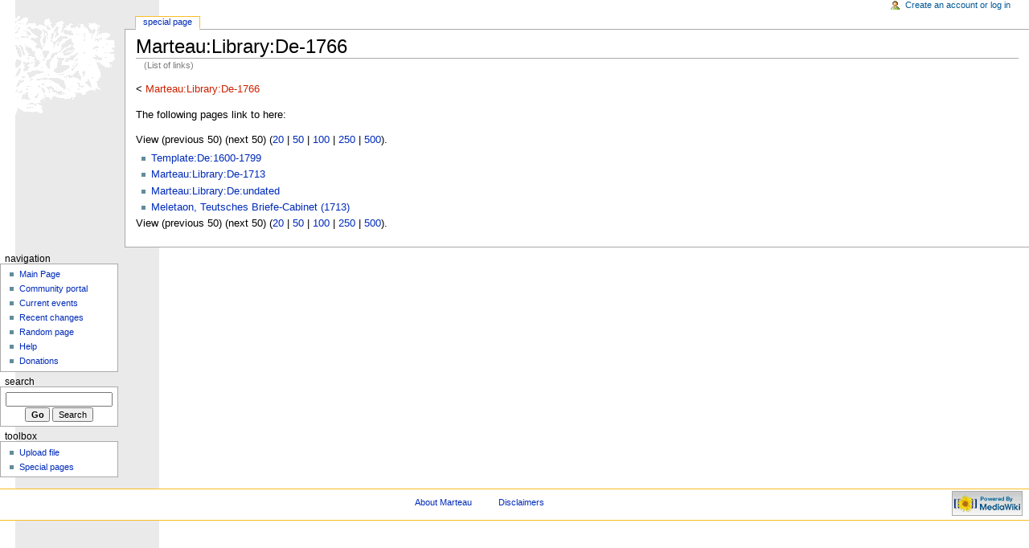

--- FILE ---
content_type: text/html; charset=utf-8
request_url: http://pierre-marteau.com/wiki/index.php?title=Special:Whatlinkshere&target=Marteau%3ALibrary%3ADe-1766&limit=50&offset=0
body_size: 2145
content:
<!DOCTYPE html PUBLIC "-//W3C//DTD XHTML 1.0 Transitional//EN" "http://www.w3.org/TR/xhtml1/DTD/xhtml1-transitional.dtd">
<html xmlns="http://www.w3.org/1999/xhtml" xml:lang="en" lang="en" dir="ltr">
  <head>
    <meta http-equiv="Content-Type" content="text/html; charset=utf-8" />
    <meta name="robots" content="noindex,follow" />
<link rel="shortcut icon" href="/favicon.ico" />
    <title>Marteau:Library:De-1766 - Marteau</title>
    <style type="text/css" media="screen,projection">/*<![CDATA[*/ @import "/wiki/skins/monobook/main.css"; /*]]>*/</style>
    <link rel="stylesheet" type="text/css" media="print" href="/wiki/skins/common/commonPrint.css" />
    <!--[if lt IE 5.5000]><style type="text/css">@import "/wiki/skins/monobook/IE50Fixes.css";</style><![endif]-->
    <!--[if IE 5.5000]><style type="text/css">@import "/wiki/skins/monobook/IE55Fixes.css";</style><![endif]-->
    <!--[if gte IE 6]><style type="text/css">@import "/wiki/skins/monobook/IE60Fixes.css";</style><![endif]-->
    <!--[if IE]><script type="text/javascript" src="/wiki/skins/common/IEFixes.js"></script>
    <meta http-equiv="imagetoolbar" content="no" /><![endif]-->
    <script type="text/javascript" src="/wiki/index.php?title=-&amp;action=raw&amp;gen=js"></script>    <script type="text/javascript" src="/wiki/skins/common/wikibits.js"></script>
    <style type="text/css">/*<![CDATA[*/
@import "/wiki/index.php?title=MediaWiki:Monobook.css&action=raw&ctype=text/css&smaxage=18000";
@import "/wiki/index.php?title=-&action=raw&gen=css&maxage=18000";
/*]]>*/</style>              </head>
  <body                 class="ns--1">
    <div id="globalWrapper">
      <div id="column-content">
        <div id="content">
          <a name="top" id="top"></a>
                    <h1 class="firstHeading">Marteau:Library:De-1766</h1>
          <div id="bodyContent">
            <h3 id="siteSub">From Marteau</h3>
            <div id="contentSub">(List of links)</div>
                                    <!-- start content -->
            &lt; <a href="/wiki/index.php?title=Marteau:Library:De-1766&amp;action=edit&amp;redirect=no" class="new" title="Marteau:Library:De-1766">Marteau:Library:De-1766</a><br />
<p>The following pages link to here:
</p>View (previous 50) (next 50) (<a href="/wiki/index.php?title=Special:Whatlinkshere&amp;target=Marteau%3ALibrary%3ADe-1766&amp;limit=20&amp;offset=0">20</a> | <a href="/wiki/index.php?title=Special:Whatlinkshere&amp;target=Marteau%3ALibrary%3ADe-1766&amp;limit=50&amp;offset=0">50</a> | <a href="/wiki/index.php?title=Special:Whatlinkshere&amp;target=Marteau%3ALibrary%3ADe-1766&amp;limit=100&amp;offset=0">100</a> | <a href="/wiki/index.php?title=Special:Whatlinkshere&amp;target=Marteau%3ALibrary%3ADe-1766&amp;limit=250&amp;offset=0">250</a> | <a href="/wiki/index.php?title=Special:Whatlinkshere&amp;target=Marteau%3ALibrary%3ADe-1766&amp;limit=500&amp;offset=0">500</a>).<ul><li><a href="/wiki/index.php?title=Template:De:1600-1799" title="Template:De:1600-1799">Template:De:1600-1799</a></li>
<li><a href="/wiki/index.php?title=Marteau:Library:De-1713" title="Marteau:Library:De-1713">Marteau:Library:De-1713</a></li>
<li><a href="/wiki/index.php?title=Marteau:Library:De:undated" title="Marteau:Library:De:undated">Marteau:Library:De:undated</a></li>
<li><a href="/wiki/index.php?title=Meletaon%2C_Teutsches_Briefe-Cabinet_%281713%29" title="Meletaon, Teutsches Briefe-Cabinet (1713)">Meletaon, Teutsches Briefe-Cabinet (1713)</a></li>
</ul>
View (previous 50) (next 50) (<a href="/wiki/index.php?title=Special:Whatlinkshere&amp;target=Marteau%3ALibrary%3ADe-1766&amp;limit=20&amp;offset=0">20</a> | <a href="/wiki/index.php?title=Special:Whatlinkshere&amp;target=Marteau%3ALibrary%3ADe-1766&amp;limit=50&amp;offset=0">50</a> | <a href="/wiki/index.php?title=Special:Whatlinkshere&amp;target=Marteau%3ALibrary%3ADe-1766&amp;limit=100&amp;offset=0">100</a> | <a href="/wiki/index.php?title=Special:Whatlinkshere&amp;target=Marteau%3ALibrary%3ADe-1766&amp;limit=250&amp;offset=0">250</a> | <a href="/wiki/index.php?title=Special:Whatlinkshere&amp;target=Marteau%3ALibrary%3ADe-1766&amp;limit=500&amp;offset=0">500</a>).<div class="printfooter">
Retrieved from "<a href="http://pierre-marteau.com/wiki/index.php?title=Special:Whatlinkshere">http://pierre-marteau.com/wiki/index.php?title=Special:Whatlinkshere</a>"</div>
                        <!-- end content -->
            <div class="visualClear"></div>
          </div>
        </div>
      </div>
      <div id="column-one">
        <div id="p-cactions" class="portlet">
          <h5>Views</h5>
          <ul>
            <li id="ca-article"
               class="selected"               ><a href="/wiki/index.php?title=Special:Whatlinkshere&amp;target=Marteau%3ALibrary%3ADe-1766&amp;limit=50&amp;offset=0">Special Page</a></li>          </ul>
        </div>
        <div class="portlet" id="p-personal">
          <h5>Personal tools</h5>
          <div class="pBody">
            <ul>
            <li id="pt-login"><a href="/wiki/index.php?title=Special:Userlogin&amp;returnto=Special:Whatlinkshere">Create an account or log in</a></li>            </ul>
          </div>
        </div>
        <div class="portlet" id="p-logo">
          <a style="background-image: url(/wiki/skins/common/images/wiki.png);"
            href="/wiki/index.php?title=Main_Page"
            title="Main Page"></a>
        </div>
        <script type="text/javascript"> if (window.isMSIE55) fixalpha(); </script>
                <div class='portlet' id='p-navigation'>
          <h5>Navigation</h5>
          <div class='pBody'>
            <ul>
                          <li id="n-mainpage"><a href="/wiki/index.php?title=Main_Page">Main Page</a></li>
                           <li id="n-portal"><a href="/wiki/index.php?title=Marteau:Community_Portal">Community portal</a></li>
                           <li id="n-currentevents"><a href="/wiki/index.php?title=Current_events">Current events</a></li>
                           <li id="n-recentchanges"><a href="/wiki/index.php?title=Special:Recentchanges">Recent changes</a></li>
                           <li id="n-randompage"><a href="/wiki/index.php?title=Special:Random">Random page</a></li>
                           <li id="n-help"><a href="/wiki/index.php?title=Help:Contents">Help</a></li>
                           <li id="n-sitesupport"><a href="/wiki/index.php?title=Marteau:Site_support">Donations</a></li>
                         </ul>
          </div>
        </div>
                <div id="p-search" class="portlet">
          <h5><label for="searchInput">Search</label></h5>
          <div class="pBody">
            <form name="searchform" action="/wiki/index.php?title=Special:Search" id="searchform">
              <input id="searchInput" name="search" type="text"
                accesskey="f" value="" />
              <input type='submit' name="go" class="searchButton" id="searchGoButton"
                value="Go"
                />&nbsp;<input type='submit' name="fulltext"
                class="searchButton"
                value="Search" />
            </form>
          </div>
        </div>
        <div class="portlet" id="p-tb">
          <h5>Toolbox</h5>
          <div class="pBody">
            <ul>
                                                                                                                                  <li id="t-upload"><a href="/wiki/index.php?title=Special:Upload">Upload file</a></li>                            <li id="t-specialpages"><a href="/wiki/index.php?title=Special:Specialpages">Special pages</a></li>                                        </ul>
          </div>
        </div>
              </div><!-- end of the left (by default at least) column -->
      <div class="visualClear"></div>
      <div id="footer">
    <div id="f-poweredbyico"><a href="http://www.mediawiki.org/"><img src="/wiki/skins/common/images/poweredby_mediawiki_88x31.png" alt="MediaWiki" /></a></div>                <ul id="f-list">
                                                            <li id="f-about"><a href="/wiki/index.php?title=Marteau:About" title="Marteau:About">About Marteau</a></li>          <li id="f-disclaimer"><a href="/wiki/index.php?title=Marteau:General_disclaimer" title="Marteau:General disclaimer">Disclaimers</a></li>                  </ul>
      </div>
    </div>
    <!-- Served by infong-eu-cl0173 in 0.05 secs. -->  </body>
</html>
